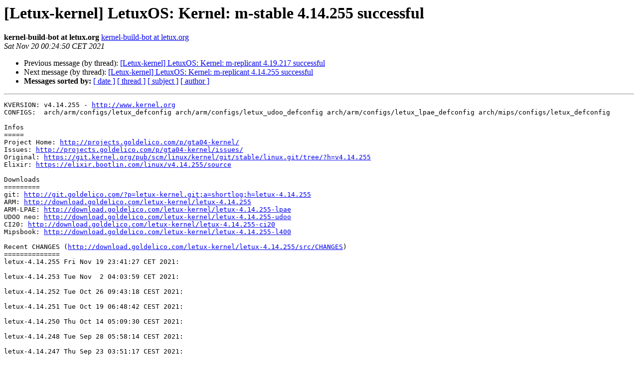

--- FILE ---
content_type: text/html
request_url: https://lists.goldelico.com/pipermail/letux-kernel/2021-November/007289.html
body_size: 7453
content:
<!DOCTYPE HTML PUBLIC "-//W3C//DTD HTML 4.01 Transitional//EN">
<HTML>
 <HEAD>
   <TITLE> [Letux-kernel] LetuxOS: Kernel: m-stable 4.14.255 successful
   </TITLE>
   <LINK REL="Index" HREF="index.html" >
   <LINK REL="made" HREF="mailto:letux-kernel%40openphoenux.org?Subject=Re%3A%20%5BLetux-kernel%5D%20LetuxOS%3A%20Kernel%3A%20m-stable%204.14.255%20successful&In-Reply-To=%3C20211119232450.6E3FE37ED839%40iMac.fritz.box%3E">
   <META NAME="robots" CONTENT="index,nofollow">
   <style type="text/css">
       pre {
           white-space: pre-wrap;       /* css-2.1, curent FF, Opera, Safari */
           }
   </style>
   <META http-equiv="Content-Type" content="text/html; charset=us-ascii">
   <LINK REL="Previous"  HREF="007288.html">
   <LINK REL="Next"  HREF="007290.html">
 </HEAD>
 <BODY BGCOLOR="#ffffff">
   <H1>[Letux-kernel] LetuxOS: Kernel: m-stable 4.14.255 successful</H1>
    <B>kernel-build-bot at letux.org</B> 
    <A HREF="mailto:letux-kernel%40openphoenux.org?Subject=Re%3A%20%5BLetux-kernel%5D%20LetuxOS%3A%20Kernel%3A%20m-stable%204.14.255%20successful&In-Reply-To=%3C20211119232450.6E3FE37ED839%40iMac.fritz.box%3E"
       TITLE="[Letux-kernel] LetuxOS: Kernel: m-stable 4.14.255 successful">kernel-build-bot at letux.org
       </A><BR>
    <I>Sat Nov 20 00:24:50 CET 2021</I>
    <P><UL>
        <LI>Previous message (by thread): <A HREF="007288.html">[Letux-kernel] LetuxOS: Kernel: m-replicant 4.19.217 successful
</A></li>
        <LI>Next message (by thread): <A HREF="007290.html">[Letux-kernel] LetuxOS: Kernel: m-replicant 4.14.255 successful
</A></li>
         <LI> <B>Messages sorted by:</B> 
              <a href="date.html#7289">[ date ]</a>
              <a href="thread.html#7289">[ thread ]</a>
              <a href="subject.html#7289">[ subject ]</a>
              <a href="author.html#7289">[ author ]</a>
         </LI>
       </UL>
    <HR>  
<!--beginarticle-->
<PRE>KVERSION: v4.14.255 - <A HREF="http://www.kernel.org">http://www.kernel.org</A>
CONFIGS:  arch/arm/configs/letux_defconfig arch/arm/configs/letux_udoo_defconfig arch/arm/configs/letux_lpae_defconfig arch/mips/configs/letux_defconfig

Infos
=====
Project Home: <A HREF="http://projects.goldelico.com/p/gta04-kernel/">http://projects.goldelico.com/p/gta04-kernel/</A>
Issues: <A HREF="http://projects.goldelico.com/p/gta04-kernel/issues/">http://projects.goldelico.com/p/gta04-kernel/issues/</A>
Original: <A HREF="https://git.kernel.org/pub/scm/linux/kernel/git/stable/linux.git/tree/?h=v4.14.255">https://git.kernel.org/pub/scm/linux/kernel/git/stable/linux.git/tree/?h=v4.14.255</A>
Elixir: <A HREF="https://elixir.bootlin.com/linux/v4.14.255/source">https://elixir.bootlin.com/linux/v4.14.255/source</A>

Downloads
=========
git: <A HREF="http://git.goldelico.com/?p=letux-kernel.git;a=shortlog;h=letux-4.14.255">http://git.goldelico.com/?p=letux-kernel.git;a=shortlog;h=letux-4.14.255</A>
ARM: <A HREF="http://download.goldelico.com/letux-kernel/letux-4.14.255">http://download.goldelico.com/letux-kernel/letux-4.14.255</A>
ARM-LPAE: <A HREF="http://download.goldelico.com/letux-kernel/letux-4.14.255-lpae">http://download.goldelico.com/letux-kernel/letux-4.14.255-lpae</A>
UDOO neo: <A HREF="http://download.goldelico.com/letux-kernel/letux-4.14.255-udoo">http://download.goldelico.com/letux-kernel/letux-4.14.255-udoo</A>
CI20: <A HREF="http://download.goldelico.com/letux-kernel/letux-4.14.255-ci20">http://download.goldelico.com/letux-kernel/letux-4.14.255-ci20</A>
Mipsbook: <A HREF="http://download.goldelico.com/letux-kernel/letux-4.14.255-l400">http://download.goldelico.com/letux-kernel/letux-4.14.255-l400</A>

Recent CHANGES (<A HREF="http://download.goldelico.com/letux-kernel/letux-4.14.255/src/CHANGES">http://download.goldelico.com/letux-kernel/letux-4.14.255/src/CHANGES</A>)
==============
letux-4.14.255 Fri Nov 19 23:41:27 CET 2021:

letux-4.14.253 Tue Nov  2 04:03:59 CET 2021:

letux-4.14.252 Tue Oct 26 09:43:18 CEST 2021:

letux-4.14.251 Tue Oct 19 06:48:42 CEST 2021:

letux-4.14.250 Thu Oct 14 05:09:30 CEST 2021:

letux-4.14.248 Tue Sep 28 05:58:14 CEST 2021:

letux-4.14.247 Thu Sep 23 03:51:17 CEST 2021:

letux-4.14.246 Fri Sep 17 02:22:34 CEST 2021:

letux-4.14.245 Sat Aug 28 07:09:22 CEST 2021:

letux-4.14.243 Sun Aug  8 18:43:43 CEST 2021:

letux-4.14.241 Mon Aug  2 20:48:41 CEST 2021:
* fix egrep (mips) and regexp (x86) problems (by <A HREF="http://lists.goldelico.com/mailman/listinfo.cgi/letux-kernel">hns at goldelico.com</A>)

letux-4.14.238 Fri Jul  2 03:54:44 CEST 2021:

letux-4.14.237 Thu Jun 17 01:29:36 CEST 2021:

letux-4.14.236 Mon Jun 14 19:22:19 CEST 2021:

letux-4.14.232 Thu May 13 20:13:11 CEST 2021:

letux-4.14.231 Mon Apr 19 23:48:20 CEST 2021:

letux-4.14.230 Tue Apr 13 10:01:07 CEST 2021:

letux-4.14.228 Tue Apr  6 03:03:19 CEST 2021:

letux-4.14.227 Tue Mar 30 10:36:43 CEST 2021:

letux-4.14.226 Tue Mar 23 08:45:54 CET 2021:

letux-4.14.225 Tue Mar 16 14:12:21 CET 2021:

letux-4.14.223 Sun Mar  7 05:00:46 CET 2021:

letux-4.14.222 Tue Mar  2 06:43:58 CET 2021:

letux-4.14.221 Tue Feb 16 04:25:09 CET 2021:

letux-4.14.220 Tue Feb  9 02:58:02 CET 2021:

letux-4.14.218 Tue Feb  2 23:12:20 CET 2021:

letux-4.14.217 Mon Jan 25 21:22:49 CET 2021:

letux-4.14.216 Tue Jan 19 02:41:06 CET 2021:

letux-4.14.215 Wed Jan 13 06:08:18 CET 2021:

letux-4.14.213 Fri Jan  1 18:27:23 CET 2021:

letux-4.14.212 Mon Dec 14 19:02:03 CET 2020:

letux-4.14.210 Mon Dec  7 22:30:18 CET 2020:

letux-4.14.208 Mon Nov 23 21:26:49 CET 2020:

letux-4.14.206 Mon Nov 16 17:46:16 CET 2020:

letux-4.14.204 Mon Nov  9 23:22:46 CET 2020:

letux-4.14.203 Thu Oct 29 20:21:14 CET 2020:
* letux/android: fix script replicant-modules to create modules.dep.bb
* add support for Mass Production Pyra (V5.3)

letux-4.14.202 Mon Oct 19 02:56:27 CEST 2020:

letux-4.14.200 Mon Oct  5 20:47:03 CEST 2020:

letux-4.14.199 Tue Sep 29 19:04:22 CEST 2020:
=== more lines cut off ===

Build Warnings
==============
ARM: <A HREF="http://download.goldelico.com/letux-kernel/letux-4.14.255/src/warnings.log">http://download.goldelico.com/letux-kernel/letux-4.14.255/src/warnings.log</A>
ARM-LPAE: <A HREF="http://download.goldelico.com/letux-kernel/letux-4.14.255-lpae/src/warnings.log">http://download.goldelico.com/letux-kernel/letux-4.14.255-lpae/src/warnings.log</A>
CI20: <A HREF="http://download.goldelico.com/letux-kernel/letux-4.14.255-ci20s/src/warnings.log">http://download.goldelico.com/letux-kernel/letux-4.14.255-ci20s/src/warnings.log</A>
Mipsbook: <A HREF="http://download.goldelico.com/letux-kernel/letux-4.14.255-l400/src/warnings.log">http://download.goldelico.com/letux-kernel/letux-4.14.255-l400/src/warnings.log</A>
</PRE>


<!--endarticle-->
    <HR>
    <P><UL>
        <!--threads-->
	<LI>Previous message (by thread): <A HREF="007288.html">[Letux-kernel] LetuxOS: Kernel: m-replicant 4.19.217 successful
</A></li>
	<LI>Next message (by thread): <A HREF="007290.html">[Letux-kernel] LetuxOS: Kernel: m-replicant 4.14.255 successful
</A></li>
         <LI> <B>Messages sorted by:</B> 
              <a href="date.html#7289">[ date ]</a>
              <a href="thread.html#7289">[ thread ]</a>
              <a href="subject.html#7289">[ subject ]</a>
              <a href="author.html#7289">[ author ]</a>
         </LI>
       </UL>

<hr>
<a href="http://lists.goldelico.com/mailman/listinfo.cgi/letux-kernel">More information about the Letux-kernel
mailing list</a><br>
</body></html>
